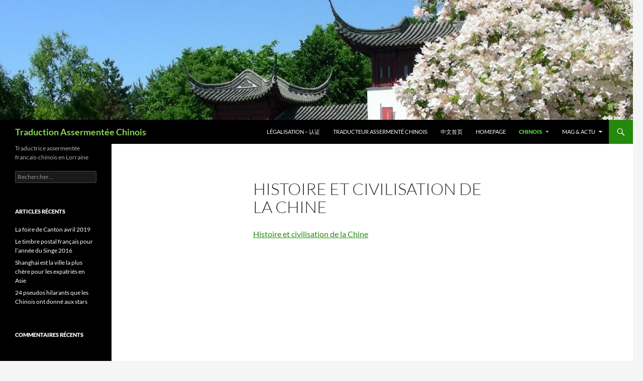

--- FILE ---
content_type: text/html; charset=UTF-8
request_url: http://traduction-assermentee-chinois.fr/chinois/culture-chinoise/histoire-et-civilisation-de-la-chine
body_size: 10820
content:
<!DOCTYPE html>
<!--[if IE 7]>
<html class="ie ie7" dir="ltr" lang="fr-FR" prefix="og: https://ogp.me/ns#">
<![endif]-->
<!--[if IE 8]>
<html class="ie ie8" dir="ltr" lang="fr-FR" prefix="og: https://ogp.me/ns#">
<![endif]-->
<!--[if !(IE 7) & !(IE 8)]><!-->
<html dir="ltr" lang="fr-FR" prefix="og: https://ogp.me/ns#">
<!--<![endif]-->
<head>
	<meta charset="UTF-8">
	<meta name="viewport" content="width=device-width, initial-scale=1.0">
	
	<link rel="profile" href="https://gmpg.org/xfn/11">
	<link rel="pingback" href="http://traduction-assermentee-chinois.fr/xmlrpc.php">
	<!--[if lt IE 9]>
	<script src="http://traduction-assermentee-chinois.fr/wp-content/themes/twentyfourteen/js/html5.js?ver=3.7.0"></script>
	<![endif]-->
		<style>img:is([sizes="auto" i], [sizes^="auto," i]) { contain-intrinsic-size: 3000px 1500px }</style>
	
		<!-- All in One SEO 4.7.9 - aioseo.com -->
		<title>Histoire et civilisation de la Chine | Traduction Assermentée Chinois</title>
	<meta name="description" content="Histoire et civilisation de la Chine" />
	<meta name="robots" content="max-image-preview:large" />
	<link rel="canonical" href="http://traduction-assermentee-chinois.fr/chinois/culture-chinoise/histoire-et-civilisation-de-la-chine" />
	<meta name="generator" content="All in One SEO (AIOSEO) 4.7.9" />
		<meta property="og:locale" content="fr_FR" />
		<meta property="og:site_name" content="Traduction Assermentée Chinois | Traductrice assermentée francais-chinois en Lorraine" />
		<meta property="og:type" content="article" />
		<meta property="og:title" content="Histoire et civilisation de la Chine | Traduction Assermentée Chinois" />
		<meta property="og:description" content="Histoire et civilisation de la Chine" />
		<meta property="og:url" content="http://traduction-assermentee-chinois.fr/chinois/culture-chinoise/histoire-et-civilisation-de-la-chine" />
		<meta property="article:published_time" content="2015-12-20T11:25:16+00:00" />
		<meta property="article:modified_time" content="2017-03-16T14:05:30+00:00" />
		<meta name="twitter:card" content="summary" />
		<meta name="twitter:title" content="Histoire et civilisation de la Chine | Traduction Assermentée Chinois" />
		<meta name="twitter:description" content="Histoire et civilisation de la Chine" />
		<script type="application/ld+json" class="aioseo-schema">
			{"@context":"https:\/\/schema.org","@graph":[{"@type":"BreadcrumbList","@id":"http:\/\/traduction-assermentee-chinois.fr\/chinois\/culture-chinoise\/histoire-et-civilisation-de-la-chine#breadcrumblist","itemListElement":[{"@type":"ListItem","@id":"http:\/\/traduction-assermentee-chinois.fr\/#listItem","position":1,"name":"Domicile","item":"http:\/\/traduction-assermentee-chinois.fr\/","nextItem":{"@type":"ListItem","@id":"http:\/\/traduction-assermentee-chinois.fr\/chinois#listItem","name":"Chinois"}},{"@type":"ListItem","@id":"http:\/\/traduction-assermentee-chinois.fr\/chinois#listItem","position":2,"name":"Chinois","item":"http:\/\/traduction-assermentee-chinois.fr\/chinois","nextItem":{"@type":"ListItem","@id":"http:\/\/traduction-assermentee-chinois.fr\/chinois\/culture-chinoise#listItem","name":"Culture chinoise"},"previousItem":{"@type":"ListItem","@id":"http:\/\/traduction-assermentee-chinois.fr\/#listItem","name":"Domicile"}},{"@type":"ListItem","@id":"http:\/\/traduction-assermentee-chinois.fr\/chinois\/culture-chinoise#listItem","position":3,"name":"Culture chinoise","item":"http:\/\/traduction-assermentee-chinois.fr\/chinois\/culture-chinoise","nextItem":{"@type":"ListItem","@id":"http:\/\/traduction-assermentee-chinois.fr\/chinois\/culture-chinoise\/histoire-et-civilisation-de-la-chine#listItem","name":"Histoire et civilisation de la Chine"},"previousItem":{"@type":"ListItem","@id":"http:\/\/traduction-assermentee-chinois.fr\/chinois#listItem","name":"Chinois"}},{"@type":"ListItem","@id":"http:\/\/traduction-assermentee-chinois.fr\/chinois\/culture-chinoise\/histoire-et-civilisation-de-la-chine#listItem","position":4,"name":"Histoire et civilisation de la Chine","previousItem":{"@type":"ListItem","@id":"http:\/\/traduction-assermentee-chinois.fr\/chinois\/culture-chinoise#listItem","name":"Culture chinoise"}}]},{"@type":"Organization","@id":"http:\/\/traduction-assermentee-chinois.fr\/#organization","name":"Traduction Asserment\u00e9e Chinois","description":"Traductrice asserment\u00e9e francais-chinois en Lorraine","url":"http:\/\/traduction-assermentee-chinois.fr\/"},{"@type":"WebPage","@id":"http:\/\/traduction-assermentee-chinois.fr\/chinois\/culture-chinoise\/histoire-et-civilisation-de-la-chine#webpage","url":"http:\/\/traduction-assermentee-chinois.fr\/chinois\/culture-chinoise\/histoire-et-civilisation-de-la-chine","name":"Histoire et civilisation de la Chine | Traduction Asserment\u00e9e Chinois","description":"Histoire et civilisation de la Chine","inLanguage":"fr-FR","isPartOf":{"@id":"http:\/\/traduction-assermentee-chinois.fr\/#website"},"breadcrumb":{"@id":"http:\/\/traduction-assermentee-chinois.fr\/chinois\/culture-chinoise\/histoire-et-civilisation-de-la-chine#breadcrumblist"},"datePublished":"2015-12-20T11:25:16+00:00","dateModified":"2017-03-16T14:05:30+00:00"},{"@type":"WebSite","@id":"http:\/\/traduction-assermentee-chinois.fr\/#website","url":"http:\/\/traduction-assermentee-chinois.fr\/","name":"Traduction Asserment\u00e9e Chinois","description":"Traductrice asserment\u00e9e francais-chinois en Lorraine","inLanguage":"fr-FR","publisher":{"@id":"http:\/\/traduction-assermentee-chinois.fr\/#organization"}}]}
		</script>
		<!-- All in One SEO -->

<link rel="alternate" type="application/rss+xml" title="Traduction Assermentée Chinois &raquo; Flux" href="http://traduction-assermentee-chinois.fr/feed" />
<link rel="alternate" type="application/rss+xml" title="Traduction Assermentée Chinois &raquo; Flux des commentaires" href="http://traduction-assermentee-chinois.fr/comments/feed" />
		<!-- This site uses the Google Analytics by MonsterInsights plugin v9.2.4 - Using Analytics tracking - https://www.monsterinsights.com/ -->
		<!-- Remarque : MonsterInsights n’est actuellement pas configuré sur ce site. Le propriétaire doit authentifier son compte Google Analytics dans les réglages de MonsterInsights.  -->
					<!-- No tracking code set -->
				<!-- / Google Analytics by MonsterInsights -->
		<script>
window._wpemojiSettings = {"baseUrl":"https:\/\/s.w.org\/images\/core\/emoji\/15.0.3\/72x72\/","ext":".png","svgUrl":"https:\/\/s.w.org\/images\/core\/emoji\/15.0.3\/svg\/","svgExt":".svg","source":{"concatemoji":"http:\/\/traduction-assermentee-chinois.fr\/wp-includes\/js\/wp-emoji-release.min.js?ver=6.7.4"}};
/*! This file is auto-generated */
!function(i,n){var o,s,e;function c(e){try{var t={supportTests:e,timestamp:(new Date).valueOf()};sessionStorage.setItem(o,JSON.stringify(t))}catch(e){}}function p(e,t,n){e.clearRect(0,0,e.canvas.width,e.canvas.height),e.fillText(t,0,0);var t=new Uint32Array(e.getImageData(0,0,e.canvas.width,e.canvas.height).data),r=(e.clearRect(0,0,e.canvas.width,e.canvas.height),e.fillText(n,0,0),new Uint32Array(e.getImageData(0,0,e.canvas.width,e.canvas.height).data));return t.every(function(e,t){return e===r[t]})}function u(e,t,n){switch(t){case"flag":return n(e,"\ud83c\udff3\ufe0f\u200d\u26a7\ufe0f","\ud83c\udff3\ufe0f\u200b\u26a7\ufe0f")?!1:!n(e,"\ud83c\uddfa\ud83c\uddf3","\ud83c\uddfa\u200b\ud83c\uddf3")&&!n(e,"\ud83c\udff4\udb40\udc67\udb40\udc62\udb40\udc65\udb40\udc6e\udb40\udc67\udb40\udc7f","\ud83c\udff4\u200b\udb40\udc67\u200b\udb40\udc62\u200b\udb40\udc65\u200b\udb40\udc6e\u200b\udb40\udc67\u200b\udb40\udc7f");case"emoji":return!n(e,"\ud83d\udc26\u200d\u2b1b","\ud83d\udc26\u200b\u2b1b")}return!1}function f(e,t,n){var r="undefined"!=typeof WorkerGlobalScope&&self instanceof WorkerGlobalScope?new OffscreenCanvas(300,150):i.createElement("canvas"),a=r.getContext("2d",{willReadFrequently:!0}),o=(a.textBaseline="top",a.font="600 32px Arial",{});return e.forEach(function(e){o[e]=t(a,e,n)}),o}function t(e){var t=i.createElement("script");t.src=e,t.defer=!0,i.head.appendChild(t)}"undefined"!=typeof Promise&&(o="wpEmojiSettingsSupports",s=["flag","emoji"],n.supports={everything:!0,everythingExceptFlag:!0},e=new Promise(function(e){i.addEventListener("DOMContentLoaded",e,{once:!0})}),new Promise(function(t){var n=function(){try{var e=JSON.parse(sessionStorage.getItem(o));if("object"==typeof e&&"number"==typeof e.timestamp&&(new Date).valueOf()<e.timestamp+604800&&"object"==typeof e.supportTests)return e.supportTests}catch(e){}return null}();if(!n){if("undefined"!=typeof Worker&&"undefined"!=typeof OffscreenCanvas&&"undefined"!=typeof URL&&URL.createObjectURL&&"undefined"!=typeof Blob)try{var e="postMessage("+f.toString()+"("+[JSON.stringify(s),u.toString(),p.toString()].join(",")+"));",r=new Blob([e],{type:"text/javascript"}),a=new Worker(URL.createObjectURL(r),{name:"wpTestEmojiSupports"});return void(a.onmessage=function(e){c(n=e.data),a.terminate(),t(n)})}catch(e){}c(n=f(s,u,p))}t(n)}).then(function(e){for(var t in e)n.supports[t]=e[t],n.supports.everything=n.supports.everything&&n.supports[t],"flag"!==t&&(n.supports.everythingExceptFlag=n.supports.everythingExceptFlag&&n.supports[t]);n.supports.everythingExceptFlag=n.supports.everythingExceptFlag&&!n.supports.flag,n.DOMReady=!1,n.readyCallback=function(){n.DOMReady=!0}}).then(function(){return e}).then(function(){var e;n.supports.everything||(n.readyCallback(),(e=n.source||{}).concatemoji?t(e.concatemoji):e.wpemoji&&e.twemoji&&(t(e.twemoji),t(e.wpemoji)))}))}((window,document),window._wpemojiSettings);
</script>
<style id='wp-emoji-styles-inline-css'>

	img.wp-smiley, img.emoji {
		display: inline !important;
		border: none !important;
		box-shadow: none !important;
		height: 1em !important;
		width: 1em !important;
		margin: 0 0.07em !important;
		vertical-align: -0.1em !important;
		background: none !important;
		padding: 0 !important;
	}
</style>
<link rel='stylesheet' id='wp-block-library-css' href='http://traduction-assermentee-chinois.fr/wp-includes/css/dist/block-library/style.min.css?ver=6.7.4' media='all' />
<style id='wp-block-library-theme-inline-css'>
.wp-block-audio :where(figcaption){color:#555;font-size:13px;text-align:center}.is-dark-theme .wp-block-audio :where(figcaption){color:#ffffffa6}.wp-block-audio{margin:0 0 1em}.wp-block-code{border:1px solid #ccc;border-radius:4px;font-family:Menlo,Consolas,monaco,monospace;padding:.8em 1em}.wp-block-embed :where(figcaption){color:#555;font-size:13px;text-align:center}.is-dark-theme .wp-block-embed :where(figcaption){color:#ffffffa6}.wp-block-embed{margin:0 0 1em}.blocks-gallery-caption{color:#555;font-size:13px;text-align:center}.is-dark-theme .blocks-gallery-caption{color:#ffffffa6}:root :where(.wp-block-image figcaption){color:#555;font-size:13px;text-align:center}.is-dark-theme :root :where(.wp-block-image figcaption){color:#ffffffa6}.wp-block-image{margin:0 0 1em}.wp-block-pullquote{border-bottom:4px solid;border-top:4px solid;color:currentColor;margin-bottom:1.75em}.wp-block-pullquote cite,.wp-block-pullquote footer,.wp-block-pullquote__citation{color:currentColor;font-size:.8125em;font-style:normal;text-transform:uppercase}.wp-block-quote{border-left:.25em solid;margin:0 0 1.75em;padding-left:1em}.wp-block-quote cite,.wp-block-quote footer{color:currentColor;font-size:.8125em;font-style:normal;position:relative}.wp-block-quote:where(.has-text-align-right){border-left:none;border-right:.25em solid;padding-left:0;padding-right:1em}.wp-block-quote:where(.has-text-align-center){border:none;padding-left:0}.wp-block-quote.is-large,.wp-block-quote.is-style-large,.wp-block-quote:where(.is-style-plain){border:none}.wp-block-search .wp-block-search__label{font-weight:700}.wp-block-search__button{border:1px solid #ccc;padding:.375em .625em}:where(.wp-block-group.has-background){padding:1.25em 2.375em}.wp-block-separator.has-css-opacity{opacity:.4}.wp-block-separator{border:none;border-bottom:2px solid;margin-left:auto;margin-right:auto}.wp-block-separator.has-alpha-channel-opacity{opacity:1}.wp-block-separator:not(.is-style-wide):not(.is-style-dots){width:100px}.wp-block-separator.has-background:not(.is-style-dots){border-bottom:none;height:1px}.wp-block-separator.has-background:not(.is-style-wide):not(.is-style-dots){height:2px}.wp-block-table{margin:0 0 1em}.wp-block-table td,.wp-block-table th{word-break:normal}.wp-block-table :where(figcaption){color:#555;font-size:13px;text-align:center}.is-dark-theme .wp-block-table :where(figcaption){color:#ffffffa6}.wp-block-video :where(figcaption){color:#555;font-size:13px;text-align:center}.is-dark-theme .wp-block-video :where(figcaption){color:#ffffffa6}.wp-block-video{margin:0 0 1em}:root :where(.wp-block-template-part.has-background){margin-bottom:0;margin-top:0;padding:1.25em 2.375em}
</style>
<style id='classic-theme-styles-inline-css'>
/*! This file is auto-generated */
.wp-block-button__link{color:#fff;background-color:#32373c;border-radius:9999px;box-shadow:none;text-decoration:none;padding:calc(.667em + 2px) calc(1.333em + 2px);font-size:1.125em}.wp-block-file__button{background:#32373c;color:#fff;text-decoration:none}
</style>
<style id='global-styles-inline-css'>
:root{--wp--preset--aspect-ratio--square: 1;--wp--preset--aspect-ratio--4-3: 4/3;--wp--preset--aspect-ratio--3-4: 3/4;--wp--preset--aspect-ratio--3-2: 3/2;--wp--preset--aspect-ratio--2-3: 2/3;--wp--preset--aspect-ratio--16-9: 16/9;--wp--preset--aspect-ratio--9-16: 9/16;--wp--preset--color--black: #000;--wp--preset--color--cyan-bluish-gray: #abb8c3;--wp--preset--color--white: #fff;--wp--preset--color--pale-pink: #f78da7;--wp--preset--color--vivid-red: #cf2e2e;--wp--preset--color--luminous-vivid-orange: #ff6900;--wp--preset--color--luminous-vivid-amber: #fcb900;--wp--preset--color--light-green-cyan: #7bdcb5;--wp--preset--color--vivid-green-cyan: #00d084;--wp--preset--color--pale-cyan-blue: #8ed1fc;--wp--preset--color--vivid-cyan-blue: #0693e3;--wp--preset--color--vivid-purple: #9b51e0;--wp--preset--color--green: #24890d;--wp--preset--color--dark-gray: #2b2b2b;--wp--preset--color--medium-gray: #767676;--wp--preset--color--light-gray: #f5f5f5;--wp--preset--gradient--vivid-cyan-blue-to-vivid-purple: linear-gradient(135deg,rgba(6,147,227,1) 0%,rgb(155,81,224) 100%);--wp--preset--gradient--light-green-cyan-to-vivid-green-cyan: linear-gradient(135deg,rgb(122,220,180) 0%,rgb(0,208,130) 100%);--wp--preset--gradient--luminous-vivid-amber-to-luminous-vivid-orange: linear-gradient(135deg,rgba(252,185,0,1) 0%,rgba(255,105,0,1) 100%);--wp--preset--gradient--luminous-vivid-orange-to-vivid-red: linear-gradient(135deg,rgba(255,105,0,1) 0%,rgb(207,46,46) 100%);--wp--preset--gradient--very-light-gray-to-cyan-bluish-gray: linear-gradient(135deg,rgb(238,238,238) 0%,rgb(169,184,195) 100%);--wp--preset--gradient--cool-to-warm-spectrum: linear-gradient(135deg,rgb(74,234,220) 0%,rgb(151,120,209) 20%,rgb(207,42,186) 40%,rgb(238,44,130) 60%,rgb(251,105,98) 80%,rgb(254,248,76) 100%);--wp--preset--gradient--blush-light-purple: linear-gradient(135deg,rgb(255,206,236) 0%,rgb(152,150,240) 100%);--wp--preset--gradient--blush-bordeaux: linear-gradient(135deg,rgb(254,205,165) 0%,rgb(254,45,45) 50%,rgb(107,0,62) 100%);--wp--preset--gradient--luminous-dusk: linear-gradient(135deg,rgb(255,203,112) 0%,rgb(199,81,192) 50%,rgb(65,88,208) 100%);--wp--preset--gradient--pale-ocean: linear-gradient(135deg,rgb(255,245,203) 0%,rgb(182,227,212) 50%,rgb(51,167,181) 100%);--wp--preset--gradient--electric-grass: linear-gradient(135deg,rgb(202,248,128) 0%,rgb(113,206,126) 100%);--wp--preset--gradient--midnight: linear-gradient(135deg,rgb(2,3,129) 0%,rgb(40,116,252) 100%);--wp--preset--font-size--small: 13px;--wp--preset--font-size--medium: 20px;--wp--preset--font-size--large: 36px;--wp--preset--font-size--x-large: 42px;--wp--preset--spacing--20: 0.44rem;--wp--preset--spacing--30: 0.67rem;--wp--preset--spacing--40: 1rem;--wp--preset--spacing--50: 1.5rem;--wp--preset--spacing--60: 2.25rem;--wp--preset--spacing--70: 3.38rem;--wp--preset--spacing--80: 5.06rem;--wp--preset--shadow--natural: 6px 6px 9px rgba(0, 0, 0, 0.2);--wp--preset--shadow--deep: 12px 12px 50px rgba(0, 0, 0, 0.4);--wp--preset--shadow--sharp: 6px 6px 0px rgba(0, 0, 0, 0.2);--wp--preset--shadow--outlined: 6px 6px 0px -3px rgba(255, 255, 255, 1), 6px 6px rgba(0, 0, 0, 1);--wp--preset--shadow--crisp: 6px 6px 0px rgba(0, 0, 0, 1);}:where(.is-layout-flex){gap: 0.5em;}:where(.is-layout-grid){gap: 0.5em;}body .is-layout-flex{display: flex;}.is-layout-flex{flex-wrap: wrap;align-items: center;}.is-layout-flex > :is(*, div){margin: 0;}body .is-layout-grid{display: grid;}.is-layout-grid > :is(*, div){margin: 0;}:where(.wp-block-columns.is-layout-flex){gap: 2em;}:where(.wp-block-columns.is-layout-grid){gap: 2em;}:where(.wp-block-post-template.is-layout-flex){gap: 1.25em;}:where(.wp-block-post-template.is-layout-grid){gap: 1.25em;}.has-black-color{color: var(--wp--preset--color--black) !important;}.has-cyan-bluish-gray-color{color: var(--wp--preset--color--cyan-bluish-gray) !important;}.has-white-color{color: var(--wp--preset--color--white) !important;}.has-pale-pink-color{color: var(--wp--preset--color--pale-pink) !important;}.has-vivid-red-color{color: var(--wp--preset--color--vivid-red) !important;}.has-luminous-vivid-orange-color{color: var(--wp--preset--color--luminous-vivid-orange) !important;}.has-luminous-vivid-amber-color{color: var(--wp--preset--color--luminous-vivid-amber) !important;}.has-light-green-cyan-color{color: var(--wp--preset--color--light-green-cyan) !important;}.has-vivid-green-cyan-color{color: var(--wp--preset--color--vivid-green-cyan) !important;}.has-pale-cyan-blue-color{color: var(--wp--preset--color--pale-cyan-blue) !important;}.has-vivid-cyan-blue-color{color: var(--wp--preset--color--vivid-cyan-blue) !important;}.has-vivid-purple-color{color: var(--wp--preset--color--vivid-purple) !important;}.has-black-background-color{background-color: var(--wp--preset--color--black) !important;}.has-cyan-bluish-gray-background-color{background-color: var(--wp--preset--color--cyan-bluish-gray) !important;}.has-white-background-color{background-color: var(--wp--preset--color--white) !important;}.has-pale-pink-background-color{background-color: var(--wp--preset--color--pale-pink) !important;}.has-vivid-red-background-color{background-color: var(--wp--preset--color--vivid-red) !important;}.has-luminous-vivid-orange-background-color{background-color: var(--wp--preset--color--luminous-vivid-orange) !important;}.has-luminous-vivid-amber-background-color{background-color: var(--wp--preset--color--luminous-vivid-amber) !important;}.has-light-green-cyan-background-color{background-color: var(--wp--preset--color--light-green-cyan) !important;}.has-vivid-green-cyan-background-color{background-color: var(--wp--preset--color--vivid-green-cyan) !important;}.has-pale-cyan-blue-background-color{background-color: var(--wp--preset--color--pale-cyan-blue) !important;}.has-vivid-cyan-blue-background-color{background-color: var(--wp--preset--color--vivid-cyan-blue) !important;}.has-vivid-purple-background-color{background-color: var(--wp--preset--color--vivid-purple) !important;}.has-black-border-color{border-color: var(--wp--preset--color--black) !important;}.has-cyan-bluish-gray-border-color{border-color: var(--wp--preset--color--cyan-bluish-gray) !important;}.has-white-border-color{border-color: var(--wp--preset--color--white) !important;}.has-pale-pink-border-color{border-color: var(--wp--preset--color--pale-pink) !important;}.has-vivid-red-border-color{border-color: var(--wp--preset--color--vivid-red) !important;}.has-luminous-vivid-orange-border-color{border-color: var(--wp--preset--color--luminous-vivid-orange) !important;}.has-luminous-vivid-amber-border-color{border-color: var(--wp--preset--color--luminous-vivid-amber) !important;}.has-light-green-cyan-border-color{border-color: var(--wp--preset--color--light-green-cyan) !important;}.has-vivid-green-cyan-border-color{border-color: var(--wp--preset--color--vivid-green-cyan) !important;}.has-pale-cyan-blue-border-color{border-color: var(--wp--preset--color--pale-cyan-blue) !important;}.has-vivid-cyan-blue-border-color{border-color: var(--wp--preset--color--vivid-cyan-blue) !important;}.has-vivid-purple-border-color{border-color: var(--wp--preset--color--vivid-purple) !important;}.has-vivid-cyan-blue-to-vivid-purple-gradient-background{background: var(--wp--preset--gradient--vivid-cyan-blue-to-vivid-purple) !important;}.has-light-green-cyan-to-vivid-green-cyan-gradient-background{background: var(--wp--preset--gradient--light-green-cyan-to-vivid-green-cyan) !important;}.has-luminous-vivid-amber-to-luminous-vivid-orange-gradient-background{background: var(--wp--preset--gradient--luminous-vivid-amber-to-luminous-vivid-orange) !important;}.has-luminous-vivid-orange-to-vivid-red-gradient-background{background: var(--wp--preset--gradient--luminous-vivid-orange-to-vivid-red) !important;}.has-very-light-gray-to-cyan-bluish-gray-gradient-background{background: var(--wp--preset--gradient--very-light-gray-to-cyan-bluish-gray) !important;}.has-cool-to-warm-spectrum-gradient-background{background: var(--wp--preset--gradient--cool-to-warm-spectrum) !important;}.has-blush-light-purple-gradient-background{background: var(--wp--preset--gradient--blush-light-purple) !important;}.has-blush-bordeaux-gradient-background{background: var(--wp--preset--gradient--blush-bordeaux) !important;}.has-luminous-dusk-gradient-background{background: var(--wp--preset--gradient--luminous-dusk) !important;}.has-pale-ocean-gradient-background{background: var(--wp--preset--gradient--pale-ocean) !important;}.has-electric-grass-gradient-background{background: var(--wp--preset--gradient--electric-grass) !important;}.has-midnight-gradient-background{background: var(--wp--preset--gradient--midnight) !important;}.has-small-font-size{font-size: var(--wp--preset--font-size--small) !important;}.has-medium-font-size{font-size: var(--wp--preset--font-size--medium) !important;}.has-large-font-size{font-size: var(--wp--preset--font-size--large) !important;}.has-x-large-font-size{font-size: var(--wp--preset--font-size--x-large) !important;}
:where(.wp-block-post-template.is-layout-flex){gap: 1.25em;}:where(.wp-block-post-template.is-layout-grid){gap: 1.25em;}
:where(.wp-block-columns.is-layout-flex){gap: 2em;}:where(.wp-block-columns.is-layout-grid){gap: 2em;}
:root :where(.wp-block-pullquote){font-size: 1.5em;line-height: 1.6;}
</style>
<link rel='stylesheet' id='contact-form-7-css' href='http://traduction-assermentee-chinois.fr/wp-content/plugins/contact-form-7/includes/css/styles.css?ver=6.1.4' media='all' />
<link rel='stylesheet' id='custom-style-css' href='http://traduction-assermentee-chinois.fr/wp-content/plugins/html5-lyrics-karaoke-player/html5lyrics/css/ui.tabs.css?ver=6.7.4' media='all' />
<link rel='stylesheet' id='twentyfourteen-lato-css' href='http://traduction-assermentee-chinois.fr/wp-content/themes/twentyfourteen/fonts/font-lato.css?ver=20230328' media='all' />
<link rel='stylesheet' id='genericons-css' href='http://traduction-assermentee-chinois.fr/wp-content/themes/twentyfourteen/genericons/genericons.css?ver=3.0.3' media='all' />
<link rel='stylesheet' id='twentyfourteen-style-css' href='http://traduction-assermentee-chinois.fr/wp-content/themes/twentyfourteen/style.css?ver=20241112' media='all' />
<link rel='stylesheet' id='twentyfourteen-block-style-css' href='http://traduction-assermentee-chinois.fr/wp-content/themes/twentyfourteen/css/blocks.css?ver=20240708' media='all' />
<!--[if lt IE 9]>
<link rel='stylesheet' id='twentyfourteen-ie-css' href='http://traduction-assermentee-chinois.fr/wp-content/themes/twentyfourteen/css/ie.css?ver=20140711' media='all' />
<![endif]-->
<script src="http://traduction-assermentee-chinois.fr/wp-content/plugins/html5-lyrics-karaoke-player/html5lyrics/js/ui.tabs.js?ver=6.7.4" id="custom-script-js"></script>
<script src="http://traduction-assermentee-chinois.fr/wp-content/plugins/html5-lyrics-karaoke-player/html5lyrics/js/jscolor.js?ver=6.7.4" id="custom-script1-js"></script>
<script src="http://traduction-assermentee-chinois.fr/wp-content/plugins/html5-lyrics-karaoke-player/html5lyrics/js/core.js?ver=6.7.4" id="custom-script2-js"></script>
<script src="http://traduction-assermentee-chinois.fr/wp-includes/js/jquery/jquery.min.js?ver=3.7.1" id="jquery-core-js"></script>
<script src="http://traduction-assermentee-chinois.fr/wp-includes/js/jquery/jquery-migrate.min.js?ver=3.4.1" id="jquery-migrate-js"></script>
<script src="http://traduction-assermentee-chinois.fr/wp-content/themes/twentyfourteen/js/functions.js?ver=20230526" id="twentyfourteen-script-js" defer data-wp-strategy="defer"></script>
<link rel="https://api.w.org/" href="http://traduction-assermentee-chinois.fr/wp-json/" /><link rel="alternate" title="JSON" type="application/json" href="http://traduction-assermentee-chinois.fr/wp-json/wp/v2/pages/387" /><link rel="EditURI" type="application/rsd+xml" title="RSD" href="http://traduction-assermentee-chinois.fr/xmlrpc.php?rsd" />
<meta name="generator" content="WordPress 6.7.4" />
<link rel='shortlink' href='http://traduction-assermentee-chinois.fr/?p=387' />
<link rel="alternate" title="oEmbed (JSON)" type="application/json+oembed" href="http://traduction-assermentee-chinois.fr/wp-json/oembed/1.0/embed?url=http%3A%2F%2Ftraduction-assermentee-chinois.fr%2Fchinois%2Fculture-chinoise%2Fhistoire-et-civilisation-de-la-chine" />
<link rel="alternate" title="oEmbed (XML)" type="text/xml+oembed" href="http://traduction-assermentee-chinois.fr/wp-json/oembed/1.0/embed?url=http%3A%2F%2Ftraduction-assermentee-chinois.fr%2Fchinois%2Fculture-chinoise%2Fhistoire-et-civilisation-de-la-chine&#038;format=xml" />
<style>.recentcomments a{display:inline !important;padding:0 !important;margin:0 !important;}</style>		<style type="text/css" id="twentyfourteen-header-css">
				.site-title a {
			color: #89d653;
		}
		</style>
		</head>

<body class="page-template-default page page-id-387 page-child parent-pageid-54 wp-embed-responsive header-image full-width singular">
<div id="page" class="hfeed site">
		<div id="site-header">
		<a href="http://traduction-assermentee-chinois.fr/" rel="home">
			<img src="http://traduction-assermentee-chinois.fr/wp-content/uploads/2015/11/cropped-Photo-Chine-1-3.jpg" width="1260" height="239" alt="Traduction Assermentée Chinois" srcset="http://traduction-assermentee-chinois.fr/wp-content/uploads/2015/11/cropped-Photo-Chine-1-3.jpg 1260w, http://traduction-assermentee-chinois.fr/wp-content/uploads/2015/11/cropped-Photo-Chine-1-3-300x57.jpg 300w, http://traduction-assermentee-chinois.fr/wp-content/uploads/2015/11/cropped-Photo-Chine-1-3-768x146.jpg 768w, http://traduction-assermentee-chinois.fr/wp-content/uploads/2015/11/cropped-Photo-Chine-1-3-1024x194.jpg 1024w" sizes="(max-width: 1260px) 100vw, 1260px" decoding="async" fetchpriority="high" />		</a>
	</div>
	
	<header id="masthead" class="site-header">
		<div class="header-main">
			<h1 class="site-title"><a href="http://traduction-assermentee-chinois.fr/" rel="home">Traduction Assermentée Chinois</a></h1>

			<div class="search-toggle">
				<a href="#search-container" class="screen-reader-text" aria-expanded="false" aria-controls="search-container">
					Recherche				</a>
			</div>

			<nav id="primary-navigation" class="site-navigation primary-navigation">
				<button class="menu-toggle">Menu principal</button>
				<a class="screen-reader-text skip-link" href="#content">
					Aller au contenu				</a>
				<div id="primary-menu" class="nav-menu"><ul>
<li class="page_item page-item-1003"><a href="http://traduction-assermentee-chinois.fr/legalisation-%e8%ae%a4%e8%af%81">Légalisation &#8211; 认证</a></li>
<li class="page_item page-item-2"><a href="http://traduction-assermentee-chinois.fr/">Traducteur assermenté chinois</a></li>
<li class="page_item page-item-389"><a href="http://traduction-assermentee-chinois.fr/%e4%b8%ad%e6%96%87%e9%a6%96%e9%a1%b5">中文首页</a></li>
<li class="page_item page-item-412"><a href="http://traduction-assermentee-chinois.fr/homepage">Homepage</a></li>
<li class="page_item page-item-17 page_item_has_children current_page_ancestor"><a href="http://traduction-assermentee-chinois.fr/chinois">Chinois</a>
<ul class='children'>
	<li class="page_item page-item-51 page_item_has_children"><a href="http://traduction-assermentee-chinois.fr/chinois/cours-de-chinois">Cours de chinois</a>
	<ul class='children'>
		<li class="page_item page-item-597"><a href="http://traduction-assermentee-chinois.fr/chinois/cours-de-chinois/chinois-avance">Chinois avancé</a></li>
		<li class="page_item page-item-555"><a href="http://traduction-assermentee-chinois.fr/chinois/cours-de-chinois/chinois-co">Chinois CO</a></li>
		<li class="page_item page-item-588"><a href="http://traduction-assermentee-chinois.fr/chinois/cours-de-chinois/chinois-debutant">Chinois débutant</a></li>
		<li class="page_item page-item-591"><a href="http://traduction-assermentee-chinois.fr/chinois/cours-de-chinois/chinois-intermediaire">Chinois intermédiaire</a></li>
		<li class="page_item page-item-940"><a href="http://traduction-assermentee-chinois.fr/chinois/cours-de-chinois/exo-l10-nishuone-16-p">Exo L10 Nishuone (16 P)</a></li>
		<li class="page_item page-item-774"><a href="http://traduction-assermentee-chinois.fr/chinois/cours-de-chinois/exo-l4-nishuone-14-p">Exo L4 Nishuone ( 14 p)</a></li>
		<li class="page_item page-item-792"><a href="http://traduction-assermentee-chinois.fr/chinois/cours-de-chinois/exo-l6-nishuone-18-p">Exo L6 Nishuone (18 P)</a></li>
		<li class="page_item page-item-894"><a href="http://traduction-assermentee-chinois.fr/chinois/cours-de-chinois/exo-l7-nishuone-14-p">Exo L7 Nishuone (14 P)</a></li>
		<li class="page_item page-item-910"><a href="http://traduction-assermentee-chinois.fr/chinois/cours-de-chinois/exo-l8-nishuone-13-p">Exo L8 Nishuone (13 P)</a></li>
		<li class="page_item page-item-925"><a href="http://traduction-assermentee-chinois.fr/chinois/cours-de-chinois/exo-l9-nishuone-13-p">Exo L9 Nishuone (13 P)</a></li>
		<li class="page_item page-item-756"><a href="http://traduction-assermentee-chinois.fr/chinois/cours-de-chinois/exo-lecon-6">Exo leçon 6</a></li>
		<li class="page_item page-item-551"><a href="http://traduction-assermentee-chinois.fr/chinois/cours-de-chinois/phonetique-et-salutation">Phonetique et Salutation</a></li>
		<li class="page_item page-item-575"><a href="http://traduction-assermentee-chinois.fr/chinois/cours-de-chinois/ecriture-chinoise">Ecriture chinoise</a></li>
		<li class="page_item page-item-563"><a href="http://traduction-assermentee-chinois.fr/chinois/cours-de-chinois/phonetique-pinyin">How to pronounce &#8211; Pinyin video</a></li>
		<li class="page_item page-item-76"><a href="http://traduction-assermentee-chinois.fr/chinois/cours-de-chinois/lecon-l1-nishuone-10-p">Leçon L1 Nishuone (10 p)</a></li>
		<li class="page_item page-item-80"><a href="http://traduction-assermentee-chinois.fr/chinois/cours-de-chinois/exo-l1-nishuone-9-p">Exo L1 Nishuone ( 9 p)</a></li>
		<li class="page_item page-item-93"><a href="http://traduction-assermentee-chinois.fr/chinois/cours-de-chinois/lecon-l2-nishuone-14-p">Leçon L2 Nishuone (14 p)</a></li>
		<li class="page_item page-item-109"><a href="http://traduction-assermentee-chinois.fr/chinois/cours-de-chinois/exo-l2-nishuone-9-p">Exo L2 Nishuone ( 9 p)</a></li>
		<li class="page_item page-item-120"><a href="http://traduction-assermentee-chinois.fr/chinois/cours-de-chinois/lecon-l3-nishuone-12-p">Leçon L3 Nishuone (12 p)</a></li>
		<li class="page_item page-item-134"><a href="http://traduction-assermentee-chinois.fr/chinois/cours-de-chinois/exo-l3-nishuone-15-p">Exo L3 Nishuone ( 15 p)</a></li>
		<li class="page_item page-item-261"><a href="http://traduction-assermentee-chinois.fr/chinois/cours-de-chinois/lecon-l4-nishuone-10-p">Leçon L4 Nishuone (10 p)</a></li>
		<li class="page_item page-item-151"><a href="http://traduction-assermentee-chinois.fr/chinois/cours-de-chinois/lecon-l5-nishuone-10-p">Leçon L5 Nishuone (10 p)</a></li>
		<li class="page_item page-item-163"><a href="http://traduction-assermentee-chinois.fr/chinois/cours-de-chinois/exo-l5-nishuone-12-p">Exo L5 Nishuone ( 12 p)</a></li>
		<li class="page_item page-item-273"><a href="http://traduction-assermentee-chinois.fr/chinois/cours-de-chinois/lecon-l6-nishuone-13-p">Leçon L6 Nishuone (13 p)</a></li>
		<li class="page_item page-item-288"><a href="http://traduction-assermentee-chinois.fr/chinois/cours-de-chinois/lecon-l7-nishuone-10-p">Leçon L7 Nishuone (10 p)</a></li>
		<li class="page_item page-item-669"><a href="http://traduction-assermentee-chinois.fr/chinois/cours-de-chinois/lecon-l8-nishuone">Leçon L8 Nishuone</a></li>
		<li class="page_item page-item-691"><a href="http://traduction-assermentee-chinois.fr/chinois/cours-de-chinois/lecon-l9-nishuone">Leçon L9 Nishuone</a></li>
		<li class="page_item page-item-695"><a href="http://traduction-assermentee-chinois.fr/chinois/cours-de-chinois/lecon-l10-nishuone">Leçon L10 Nishuone</a></li>
		<li class="page_item page-item-376"><a href="http://traduction-assermentee-chinois.fr/chinois/cours-de-chinois/voeux-en-chinois">Présenter ses voeux en chinois (pour les fêtes)</a></li>
		<li class="page_item page-item-251"><a href="http://traduction-assermentee-chinois.fr/chinois/cours-de-chinois/hsk">HSK</a></li>
	</ul>
</li>
	<li class="page_item page-item-54 page_item_has_children current_page_ancestor current_page_parent"><a href="http://traduction-assermentee-chinois.fr/chinois/culture-chinoise">Culture chinoise</a>
	<ul class='children'>
		<li class="page_item page-item-387 current_page_item"><a href="http://traduction-assermentee-chinois.fr/chinois/culture-chinoise/histoire-et-civilisation-de-la-chine" aria-current="page">Histoire et civilisation de la Chine</a></li>
		<li class="page_item page-item-180"><a href="http://traduction-assermentee-chinois.fr/chinois/culture-chinoise/histoire-moderne-de-la-chine">Histoire moderne de la Chine</a></li>
		<li class="page_item page-item-183"><a href="http://traduction-assermentee-chinois.fr/chinois/culture-chinoise/nouvel-an-chinois">Nouvel An chinois</a></li>
		<li class="page_item page-item-188"><a href="http://traduction-assermentee-chinois.fr/chinois/culture-chinoise/history-of-china-part-1-2-in-english">History of China part 1 &#038; 2 in English</a></li>
	</ul>
</li>
	<li class="page_item page-item-57 page_item_has_children"><a href="http://traduction-assermentee-chinois.fr/chinois/chansons-chinoises">Chansons chinoises</a>
	<ul class='children'>
		<li class="page_item page-item-611"><a href="http://traduction-assermentee-chinois.fr/chinois/chansons-chinoises/chinois-grand-classique">chinois grand classique</a></li>
		<li class="page_item page-item-453"><a href="http://traduction-assermentee-chinois.fr/chinois/chansons-chinoises/la-lune-represente-mon-coeur">La lune represente mon coeur</a></li>
		<li class="page_item page-item-450"><a href="http://traduction-assermentee-chinois.fr/chinois/chansons-chinoises/chanson-escagot">Chanson Escagot</a></li>
		<li class="page_item page-item-463"><a href="http://traduction-assermentee-chinois.fr/chinois/chansons-chinoises/merry-christmas-en-version-chinoise">Merry Christmas en version chinoise</a></li>
	</ul>
</li>
</ul>
</li>
<li class="page_item page-item-371 page_item_has_children"><a href="http://traduction-assermentee-chinois.fr/mag-actu">Mag &#038; Actu</a>
<ul class='children'>
	<li class="page_item page-item-1010"><a href="http://traduction-assermentee-chinois.fr/mag-actu/les-20-meilleurs-sites-pour-acheter-en-chine-en-2023"><strong>Les 20 meilleurs sites pour acheter en Chine en 2023</strong><strong></strong></a></li>
</ul>
</li>
</ul></div>
			</nav>
		</div>

		<div id="search-container" class="search-box-wrapper hide">
			<div class="search-box">
				<form role="search" method="get" class="search-form" action="http://traduction-assermentee-chinois.fr/">
				<label>
					<span class="screen-reader-text">Rechercher :</span>
					<input type="search" class="search-field" placeholder="Rechercher…" value="" name="s" />
				</label>
				<input type="submit" class="search-submit" value="Rechercher" />
			</form>			</div>
		</div>
	</header><!-- #masthead -->

	<div id="main" class="site-main">

<div id="main-content" class="main-content">

	<div id="primary" class="content-area">
		<div id="content" class="site-content" role="main">

			
<article id="post-387" class="post-387 page type-page status-publish hentry">
	<header class="entry-header"><h1 class="entry-title">Histoire et civilisation de la Chine</h1></header><!-- .entry-header -->
	<div class="entry-content">
		<p><a href="http://traduction-assermentee-chinois.fr/wp-content/uploads/2015/11/Histoire-et-civilisation-de-la-Chine.pdf" rel="">Histoire et civilisation de la Chine</a></p>
	</div><!-- .entry-content -->
</article><!-- #post-387 -->

		</div><!-- #content -->
	</div><!-- #primary -->
	</div><!-- #main-content -->

<div id="secondary">
		<h2 class="site-description">Traductrice assermentée francais-chinois en Lorraine</h2>
	
	
		<div id="primary-sidebar" class="primary-sidebar widget-area" role="complementary">
		<aside id="search-2" class="widget widget_search"><form role="search" method="get" class="search-form" action="http://traduction-assermentee-chinois.fr/">
				<label>
					<span class="screen-reader-text">Rechercher :</span>
					<input type="search" class="search-field" placeholder="Rechercher…" value="" name="s" />
				</label>
				<input type="submit" class="search-submit" value="Rechercher" />
			</form></aside>
		<aside id="recent-posts-2" class="widget widget_recent_entries">
		<h1 class="widget-title">Articles récents</h1><nav aria-label="Articles récents">
		<ul>
											<li>
					<a href="http://traduction-assermentee-chinois.fr/la-foire-de-canton">La foire de Canton avril 2019</a>
									</li>
											<li>
					<a href="http://traduction-assermentee-chinois.fr/le-timbre-postal-francais-singe-2016">Le timbre postal français pour l&rsquo;année du Singe 2016</a>
									</li>
											<li>
					<a href="http://traduction-assermentee-chinois.fr/shanghai-est-la-ville-la-plus-chere-pour-les-expatries-en-asie">Shanghai est la ville la plus chère pour les expatriés en Asie</a>
									</li>
											<li>
					<a href="http://traduction-assermentee-chinois.fr/24-pseudos-hilarants-que-les-chinois-ont-donne-aux-stars">24 pseudos hilarants que les Chinois ont donné aux stars</a>
									</li>
					</ul>

		</nav></aside><aside id="recent-comments-2" class="widget widget_recent_comments"><h1 class="widget-title">Commentaires récents</h1><nav aria-label="Commentaires récents"><ul id="recentcomments"></ul></nav></aside><aside id="archives-2" class="widget widget_archive"><h1 class="widget-title">Archives</h1><nav aria-label="Archives">
			<ul>
					<li><a href='http://traduction-assermentee-chinois.fr/2019/03'>mars 2019</a></li>
	<li><a href='http://traduction-assermentee-chinois.fr/2015/12'>décembre 2015</a></li>
			</ul>

			</nav></aside><aside id="categories-2" class="widget widget_categories"><h1 class="widget-title">Catégories</h1><nav aria-label="Catégories">
			<ul>
					<li class="cat-item cat-item-1"><a href="http://traduction-assermentee-chinois.fr/category/uncategorized">Uncategorized</a>
</li>
			</ul>

			</nav></aside><aside id="meta-2" class="widget widget_meta"><h1 class="widget-title">Méta</h1><nav aria-label="Méta">
		<ul>
						<li><a href="http://traduction-assermentee-chinois.fr/wp-login.php">Connexion</a></li>
			<li><a href="http://traduction-assermentee-chinois.fr/feed">Flux des publications</a></li>
			<li><a href="http://traduction-assermentee-chinois.fr/comments/feed">Flux des commentaires</a></li>

			<li><a href="https://fr.wordpress.org/">Site de WordPress-FR</a></li>
		</ul>

		</nav></aside>	</div><!-- #primary-sidebar -->
	</div><!-- #secondary -->

		</div><!-- #main -->

		<footer id="colophon" class="site-footer">

			
			<div class="site-info">
												<a href="https://wordpress.org/" class="imprint">
					Fièrement propulsé par WordPress				</a>
			</div><!-- .site-info -->
		</footer><!-- #colophon -->
	</div><!-- #page -->

	<!-- begin visitor maps  -->
<script type="text/javascript">
//<![CDATA[
function wo_map_console(url) {
  window.open(url,"wo_map_console","height=650,width=800,toolbar=no,statusbar=no,scrollbars=yes").focus();
}
//]]>
</script>
<!-- end visitor maps -->
<script src="http://traduction-assermentee-chinois.fr/wp-includes/js/dist/hooks.min.js?ver=4d63a3d491d11ffd8ac6" id="wp-hooks-js"></script>
<script src="http://traduction-assermentee-chinois.fr/wp-includes/js/dist/i18n.min.js?ver=5e580eb46a90c2b997e6" id="wp-i18n-js"></script>
<script id="wp-i18n-js-after">
wp.i18n.setLocaleData( { 'text direction\u0004ltr': [ 'ltr' ] } );
</script>
<script src="http://traduction-assermentee-chinois.fr/wp-content/plugins/contact-form-7/includes/swv/js/index.js?ver=6.1.4" id="swv-js"></script>
<script id="contact-form-7-js-translations">
( function( domain, translations ) {
	var localeData = translations.locale_data[ domain ] || translations.locale_data.messages;
	localeData[""].domain = domain;
	wp.i18n.setLocaleData( localeData, domain );
} )( "contact-form-7", {"translation-revision-date":"2025-02-06 12:02:14+0000","generator":"GlotPress\/4.0.1","domain":"messages","locale_data":{"messages":{"":{"domain":"messages","plural-forms":"nplurals=2; plural=n > 1;","lang":"fr"},"This contact form is placed in the wrong place.":["Ce formulaire de contact est plac\u00e9 dans un mauvais endroit."],"Error:":["Erreur\u00a0:"]}},"comment":{"reference":"includes\/js\/index.js"}} );
</script>
<script id="contact-form-7-js-before">
var wpcf7 = {
    "api": {
        "root": "http:\/\/traduction-assermentee-chinois.fr\/wp-json\/",
        "namespace": "contact-form-7\/v1"
    }
};
</script>
<script src="http://traduction-assermentee-chinois.fr/wp-content/plugins/contact-form-7/includes/js/index.js?ver=6.1.4" id="contact-form-7-js"></script>
</body>
</html>
